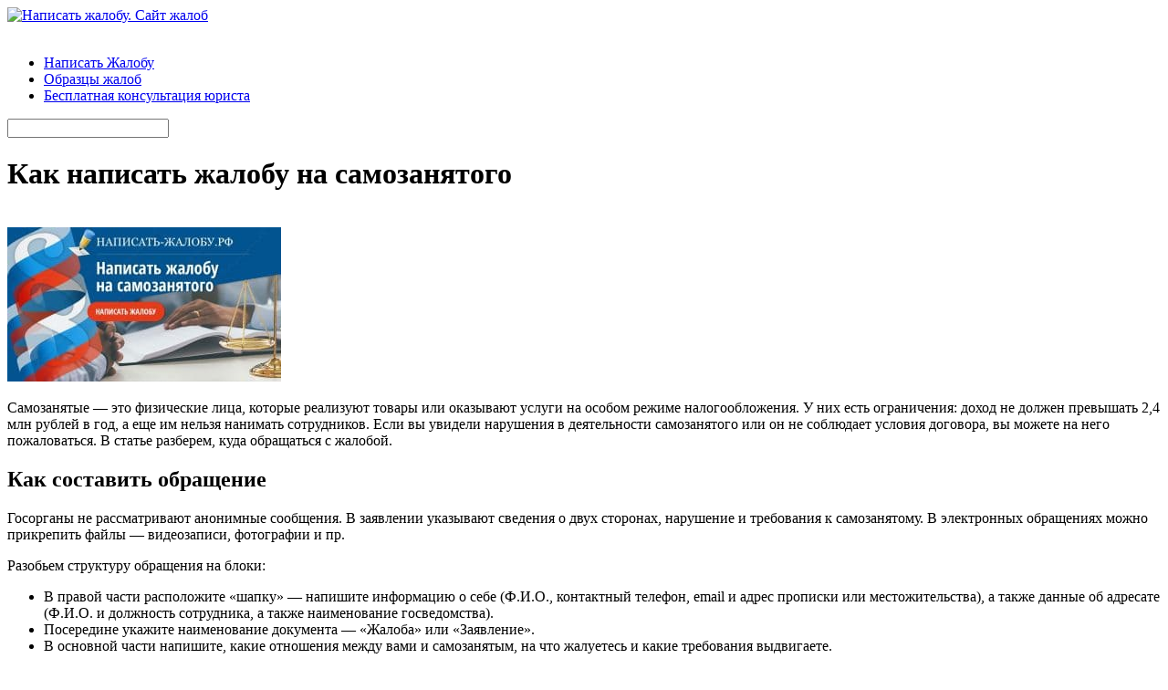

--- FILE ---
content_type: text/html; charset=UTF-8
request_url: https://xn----7sbabf2al2alrezou2k.xn--p1ai/%D0%B6%D0%B0%D0%BB%D0%BE%D0%B1%D0%B0-%D0%BD%D0%B0-%D1%81%D0%B0%D0%BC%D0%BE%D0%B7%D0%B0%D0%BD%D1%8F%D1%82%D0%BE%D0%B3%D0%BE/
body_size: 13172
content:
<!DOCTYPE html>
<html lang="ru">
<head>
	<meta charset="UTF-8">

	<link rel="stylesheet" type="text/css" href="https://xn----7sbabf2al2alrezou2k.xn--p1ai/wp-content/themes/zh/style.css">
	<!-- 	<link rel="stylesheet" type="text/css" href="https://xn----7sbabf2al2alrezou2k.xn--p1ai/wp-content/themes/zh/css/media.css"> -->
	 <!--[if lt IE 9]>
	 <script src="http://html5shiv.googlecode.com/svn/trunk/html5.js"></script>
	 <![endif]-->
	 <title>Написать жалобу на самозанятого</title>
	 <meta name='robots' content='index, follow, max-image-preview:large, max-snippet:-1, max-video-preview:-1' />
	<style>img:is([sizes="auto" i], [sizes^="auto," i]) { contain-intrinsic-size: 3000px 1500px }</style>
	
	<!-- This site is optimized with the Yoast SEO plugin v25.6 - https://yoast.com/wordpress/plugins/seo/ -->
	<meta name="description" content="Как правильно составить и куда отправить жалобу на самозанятого: основания и причины, образцы обращений и претензий, телефоны" />
	<link rel="canonical" href="https://xn----7sbabf2al2alrezou2k.xn--p1ai/жалоба-на-самозанятого/" />
	<meta property="og:locale" content="ru_RU" />
	<meta property="og:type" content="article" />
	<meta property="og:title" content="Написать жалобу на самозанятого" />
	<meta property="og:description" content="Как правильно составить и куда отправить жалобу на самозанятого: основания и причины, образцы обращений и претензий, телефоны" />
	<meta property="og:url" content="https://xn----7sbabf2al2alrezou2k.xn--p1ai/жалоба-на-самозанятого/" />
	<meta property="og:site_name" content="Написать жалобу" />
	<meta property="article:published_time" content="2023-08-15T15:47:01+00:00" />
	<meta property="og:image" content="https://xn----7sbabf2al2alrezou2k.xn--p1ai/wp-content/uploads/2023/08/kak-napisat-zhalobu-na-samozanyatogo.jpg" />
	<meta property="og:image:width" content="1280" />
	<meta property="og:image:height" content="720" />
	<meta property="og:image:type" content="image/jpeg" />
	<meta name="author" content="Анастасия" />
	<meta name="twitter:card" content="summary_large_image" />
	<meta name="twitter:label1" content="Написано автором" />
	<meta name="twitter:data1" content="Анастасия" />
	<meta name="twitter:label2" content="Примерное время для чтения" />
	<meta name="twitter:data2" content="5 минут" />
	<script type="application/ld+json" class="yoast-schema-graph">{"@context":"https://schema.org","@graph":[{"@type":"WebPage","@id":"https://xn----7sbabf2al2alrezou2k.xn--p1ai/%d0%b6%d0%b0%d0%bb%d0%be%d0%b1%d0%b0-%d0%bd%d0%b0-%d1%81%d0%b0%d0%bc%d0%be%d0%b7%d0%b0%d0%bd%d1%8f%d1%82%d0%be%d0%b3%d0%be/","url":"https://xn----7sbabf2al2alrezou2k.xn--p1ai/%d0%b6%d0%b0%d0%bb%d0%be%d0%b1%d0%b0-%d0%bd%d0%b0-%d1%81%d0%b0%d0%bc%d0%be%d0%b7%d0%b0%d0%bd%d1%8f%d1%82%d0%be%d0%b3%d0%be/","name":"Написать жалобу на самозанятого","isPartOf":{"@id":"https://xn----7sbabf2al2alrezou2k.xn--p1ai/#website"},"primaryImageOfPage":{"@id":"https://xn----7sbabf2al2alrezou2k.xn--p1ai/%d0%b6%d0%b0%d0%bb%d0%be%d0%b1%d0%b0-%d0%bd%d0%b0-%d1%81%d0%b0%d0%bc%d0%be%d0%b7%d0%b0%d0%bd%d1%8f%d1%82%d0%be%d0%b3%d0%be/#primaryimage"},"image":{"@id":"https://xn----7sbabf2al2alrezou2k.xn--p1ai/%d0%b6%d0%b0%d0%bb%d0%be%d0%b1%d0%b0-%d0%bd%d0%b0-%d1%81%d0%b0%d0%bc%d0%be%d0%b7%d0%b0%d0%bd%d1%8f%d1%82%d0%be%d0%b3%d0%be/#primaryimage"},"thumbnailUrl":"https://xn----7sbabf2al2alrezou2k.xn--p1ai/wp-content/uploads/2023/08/kak-napisat-zhalobu-na-samozanyatogo.jpg","datePublished":"2023-08-15T15:47:01+00:00","author":{"@id":"https://xn----7sbabf2al2alrezou2k.xn--p1ai/#/schema/person/2cf127972e2d92ec1afde9e4621e28d0"},"description":"Как правильно составить и куда отправить жалобу на самозанятого: основания и причины, образцы обращений и претензий, телефоны","breadcrumb":{"@id":"https://xn----7sbabf2al2alrezou2k.xn--p1ai/%d0%b6%d0%b0%d0%bb%d0%be%d0%b1%d0%b0-%d0%bd%d0%b0-%d1%81%d0%b0%d0%bc%d0%be%d0%b7%d0%b0%d0%bd%d1%8f%d1%82%d0%be%d0%b3%d0%be/#breadcrumb"},"inLanguage":"ru-RU","potentialAction":[{"@type":"ReadAction","target":["https://xn----7sbabf2al2alrezou2k.xn--p1ai/%d0%b6%d0%b0%d0%bb%d0%be%d0%b1%d0%b0-%d0%bd%d0%b0-%d1%81%d0%b0%d0%bc%d0%be%d0%b7%d0%b0%d0%bd%d1%8f%d1%82%d0%be%d0%b3%d0%be/"]}]},{"@type":"ImageObject","inLanguage":"ru-RU","@id":"https://xn----7sbabf2al2alrezou2k.xn--p1ai/%d0%b6%d0%b0%d0%bb%d0%be%d0%b1%d0%b0-%d0%bd%d0%b0-%d1%81%d0%b0%d0%bc%d0%be%d0%b7%d0%b0%d0%bd%d1%8f%d1%82%d0%be%d0%b3%d0%be/#primaryimage","url":"https://xn----7sbabf2al2alrezou2k.xn--p1ai/wp-content/uploads/2023/08/kak-napisat-zhalobu-na-samozanyatogo.jpg","contentUrl":"https://xn----7sbabf2al2alrezou2k.xn--p1ai/wp-content/uploads/2023/08/kak-napisat-zhalobu-na-samozanyatogo.jpg","width":1280,"height":720,"caption":"Как написать жалобу на самозанятого"},{"@type":"BreadcrumbList","@id":"https://xn----7sbabf2al2alrezou2k.xn--p1ai/%d0%b6%d0%b0%d0%bb%d0%be%d0%b1%d0%b0-%d0%bd%d0%b0-%d1%81%d0%b0%d0%bc%d0%be%d0%b7%d0%b0%d0%bd%d1%8f%d1%82%d0%be%d0%b3%d0%be/#breadcrumb","itemListElement":[{"@type":"ListItem","position":1,"name":"Главная страница","item":"https://xn----7sbabf2al2alrezou2k.xn--p1ai/"},{"@type":"ListItem","position":2,"name":"Как написать жалобу на самозанятого"}]},{"@type":"WebSite","@id":"https://xn----7sbabf2al2alrezou2k.xn--p1ai/#website","url":"https://xn----7sbabf2al2alrezou2k.xn--p1ai/","name":"Написать жалобу","description":"Как написать жалобу","potentialAction":[{"@type":"SearchAction","target":{"@type":"EntryPoint","urlTemplate":"https://xn----7sbabf2al2alrezou2k.xn--p1ai/?s={search_term_string}"},"query-input":{"@type":"PropertyValueSpecification","valueRequired":true,"valueName":"search_term_string"}}],"inLanguage":"ru-RU"},{"@type":"Person","@id":"https://xn----7sbabf2al2alrezou2k.xn--p1ai/#/schema/person/2cf127972e2d92ec1afde9e4621e28d0","name":"Анастасия","image":{"@type":"ImageObject","inLanguage":"ru-RU","@id":"https://xn----7sbabf2al2alrezou2k.xn--p1ai/#/schema/person/image/","url":"https://secure.gravatar.com/avatar/f796e91f5bf66e6c396009715aae9c4711c8e6ff008039fc0f6d2a32ff2214fe?s=96&d=mm&r=g","contentUrl":"https://secure.gravatar.com/avatar/f796e91f5bf66e6c396009715aae9c4711c8e6ff008039fc0f6d2a32ff2214fe?s=96&d=mm&r=g","caption":"Анастасия"},"url":"https://xn----7sbabf2al2alrezou2k.xn--p1ai/author/zanachca/"}]}</script>
	<!-- / Yoast SEO plugin. -->


<script type="text/javascript">
/* <![CDATA[ */
window._wpemojiSettings = {"baseUrl":"https:\/\/s.w.org\/images\/core\/emoji\/16.0.1\/72x72\/","ext":".png","svgUrl":"https:\/\/s.w.org\/images\/core\/emoji\/16.0.1\/svg\/","svgExt":".svg","source":{"concatemoji":"https:\/\/xn----7sbabf2al2alrezou2k.xn--p1ai\/wp-includes\/js\/wp-emoji-release.min.js?ver=6.8.3"}};
/*! This file is auto-generated */
!function(s,n){var o,i,e;function c(e){try{var t={supportTests:e,timestamp:(new Date).valueOf()};sessionStorage.setItem(o,JSON.stringify(t))}catch(e){}}function p(e,t,n){e.clearRect(0,0,e.canvas.width,e.canvas.height),e.fillText(t,0,0);var t=new Uint32Array(e.getImageData(0,0,e.canvas.width,e.canvas.height).data),a=(e.clearRect(0,0,e.canvas.width,e.canvas.height),e.fillText(n,0,0),new Uint32Array(e.getImageData(0,0,e.canvas.width,e.canvas.height).data));return t.every(function(e,t){return e===a[t]})}function u(e,t){e.clearRect(0,0,e.canvas.width,e.canvas.height),e.fillText(t,0,0);for(var n=e.getImageData(16,16,1,1),a=0;a<n.data.length;a++)if(0!==n.data[a])return!1;return!0}function f(e,t,n,a){switch(t){case"flag":return n(e,"\ud83c\udff3\ufe0f\u200d\u26a7\ufe0f","\ud83c\udff3\ufe0f\u200b\u26a7\ufe0f")?!1:!n(e,"\ud83c\udde8\ud83c\uddf6","\ud83c\udde8\u200b\ud83c\uddf6")&&!n(e,"\ud83c\udff4\udb40\udc67\udb40\udc62\udb40\udc65\udb40\udc6e\udb40\udc67\udb40\udc7f","\ud83c\udff4\u200b\udb40\udc67\u200b\udb40\udc62\u200b\udb40\udc65\u200b\udb40\udc6e\u200b\udb40\udc67\u200b\udb40\udc7f");case"emoji":return!a(e,"\ud83e\udedf")}return!1}function g(e,t,n,a){var r="undefined"!=typeof WorkerGlobalScope&&self instanceof WorkerGlobalScope?new OffscreenCanvas(300,150):s.createElement("canvas"),o=r.getContext("2d",{willReadFrequently:!0}),i=(o.textBaseline="top",o.font="600 32px Arial",{});return e.forEach(function(e){i[e]=t(o,e,n,a)}),i}function t(e){var t=s.createElement("script");t.src=e,t.defer=!0,s.head.appendChild(t)}"undefined"!=typeof Promise&&(o="wpEmojiSettingsSupports",i=["flag","emoji"],n.supports={everything:!0,everythingExceptFlag:!0},e=new Promise(function(e){s.addEventListener("DOMContentLoaded",e,{once:!0})}),new Promise(function(t){var n=function(){try{var e=JSON.parse(sessionStorage.getItem(o));if("object"==typeof e&&"number"==typeof e.timestamp&&(new Date).valueOf()<e.timestamp+604800&&"object"==typeof e.supportTests)return e.supportTests}catch(e){}return null}();if(!n){if("undefined"!=typeof Worker&&"undefined"!=typeof OffscreenCanvas&&"undefined"!=typeof URL&&URL.createObjectURL&&"undefined"!=typeof Blob)try{var e="postMessage("+g.toString()+"("+[JSON.stringify(i),f.toString(),p.toString(),u.toString()].join(",")+"));",a=new Blob([e],{type:"text/javascript"}),r=new Worker(URL.createObjectURL(a),{name:"wpTestEmojiSupports"});return void(r.onmessage=function(e){c(n=e.data),r.terminate(),t(n)})}catch(e){}c(n=g(i,f,p,u))}t(n)}).then(function(e){for(var t in e)n.supports[t]=e[t],n.supports.everything=n.supports.everything&&n.supports[t],"flag"!==t&&(n.supports.everythingExceptFlag=n.supports.everythingExceptFlag&&n.supports[t]);n.supports.everythingExceptFlag=n.supports.everythingExceptFlag&&!n.supports.flag,n.DOMReady=!1,n.readyCallback=function(){n.DOMReady=!0}}).then(function(){return e}).then(function(){var e;n.supports.everything||(n.readyCallback(),(e=n.source||{}).concatemoji?t(e.concatemoji):e.wpemoji&&e.twemoji&&(t(e.twemoji),t(e.wpemoji)))}))}((window,document),window._wpemojiSettings);
/* ]]> */
</script>
<style id='wp-emoji-styles-inline-css' type='text/css'>

	img.wp-smiley, img.emoji {
		display: inline !important;
		border: none !important;
		box-shadow: none !important;
		height: 1em !important;
		width: 1em !important;
		margin: 0 0.07em !important;
		vertical-align: -0.1em !important;
		background: none !important;
		padding: 0 !important;
	}
</style>
<link rel='stylesheet' id='wp-block-library-css' href='https://xn----7sbabf2al2alrezou2k.xn--p1ai/wp-includes/css/dist/block-library/style.min.css?ver=6.8.3' type='text/css' media='all' />
<style id='classic-theme-styles-inline-css' type='text/css'>
/*! This file is auto-generated */
.wp-block-button__link{color:#fff;background-color:#32373c;border-radius:9999px;box-shadow:none;text-decoration:none;padding:calc(.667em + 2px) calc(1.333em + 2px);font-size:1.125em}.wp-block-file__button{background:#32373c;color:#fff;text-decoration:none}
</style>
<style id='global-styles-inline-css' type='text/css'>
:root{--wp--preset--aspect-ratio--square: 1;--wp--preset--aspect-ratio--4-3: 4/3;--wp--preset--aspect-ratio--3-4: 3/4;--wp--preset--aspect-ratio--3-2: 3/2;--wp--preset--aspect-ratio--2-3: 2/3;--wp--preset--aspect-ratio--16-9: 16/9;--wp--preset--aspect-ratio--9-16: 9/16;--wp--preset--color--black: #000000;--wp--preset--color--cyan-bluish-gray: #abb8c3;--wp--preset--color--white: #ffffff;--wp--preset--color--pale-pink: #f78da7;--wp--preset--color--vivid-red: #cf2e2e;--wp--preset--color--luminous-vivid-orange: #ff6900;--wp--preset--color--luminous-vivid-amber: #fcb900;--wp--preset--color--light-green-cyan: #7bdcb5;--wp--preset--color--vivid-green-cyan: #00d084;--wp--preset--color--pale-cyan-blue: #8ed1fc;--wp--preset--color--vivid-cyan-blue: #0693e3;--wp--preset--color--vivid-purple: #9b51e0;--wp--preset--gradient--vivid-cyan-blue-to-vivid-purple: linear-gradient(135deg,rgba(6,147,227,1) 0%,rgb(155,81,224) 100%);--wp--preset--gradient--light-green-cyan-to-vivid-green-cyan: linear-gradient(135deg,rgb(122,220,180) 0%,rgb(0,208,130) 100%);--wp--preset--gradient--luminous-vivid-amber-to-luminous-vivid-orange: linear-gradient(135deg,rgba(252,185,0,1) 0%,rgba(255,105,0,1) 100%);--wp--preset--gradient--luminous-vivid-orange-to-vivid-red: linear-gradient(135deg,rgba(255,105,0,1) 0%,rgb(207,46,46) 100%);--wp--preset--gradient--very-light-gray-to-cyan-bluish-gray: linear-gradient(135deg,rgb(238,238,238) 0%,rgb(169,184,195) 100%);--wp--preset--gradient--cool-to-warm-spectrum: linear-gradient(135deg,rgb(74,234,220) 0%,rgb(151,120,209) 20%,rgb(207,42,186) 40%,rgb(238,44,130) 60%,rgb(251,105,98) 80%,rgb(254,248,76) 100%);--wp--preset--gradient--blush-light-purple: linear-gradient(135deg,rgb(255,206,236) 0%,rgb(152,150,240) 100%);--wp--preset--gradient--blush-bordeaux: linear-gradient(135deg,rgb(254,205,165) 0%,rgb(254,45,45) 50%,rgb(107,0,62) 100%);--wp--preset--gradient--luminous-dusk: linear-gradient(135deg,rgb(255,203,112) 0%,rgb(199,81,192) 50%,rgb(65,88,208) 100%);--wp--preset--gradient--pale-ocean: linear-gradient(135deg,rgb(255,245,203) 0%,rgb(182,227,212) 50%,rgb(51,167,181) 100%);--wp--preset--gradient--electric-grass: linear-gradient(135deg,rgb(202,248,128) 0%,rgb(113,206,126) 100%);--wp--preset--gradient--midnight: linear-gradient(135deg,rgb(2,3,129) 0%,rgb(40,116,252) 100%);--wp--preset--font-size--small: 13px;--wp--preset--font-size--medium: 20px;--wp--preset--font-size--large: 36px;--wp--preset--font-size--x-large: 42px;--wp--preset--spacing--20: 0.44rem;--wp--preset--spacing--30: 0.67rem;--wp--preset--spacing--40: 1rem;--wp--preset--spacing--50: 1.5rem;--wp--preset--spacing--60: 2.25rem;--wp--preset--spacing--70: 3.38rem;--wp--preset--spacing--80: 5.06rem;--wp--preset--shadow--natural: 6px 6px 9px rgba(0, 0, 0, 0.2);--wp--preset--shadow--deep: 12px 12px 50px rgba(0, 0, 0, 0.4);--wp--preset--shadow--sharp: 6px 6px 0px rgba(0, 0, 0, 0.2);--wp--preset--shadow--outlined: 6px 6px 0px -3px rgba(255, 255, 255, 1), 6px 6px rgba(0, 0, 0, 1);--wp--preset--shadow--crisp: 6px 6px 0px rgba(0, 0, 0, 1);}:where(.is-layout-flex){gap: 0.5em;}:where(.is-layout-grid){gap: 0.5em;}body .is-layout-flex{display: flex;}.is-layout-flex{flex-wrap: wrap;align-items: center;}.is-layout-flex > :is(*, div){margin: 0;}body .is-layout-grid{display: grid;}.is-layout-grid > :is(*, div){margin: 0;}:where(.wp-block-columns.is-layout-flex){gap: 2em;}:where(.wp-block-columns.is-layout-grid){gap: 2em;}:where(.wp-block-post-template.is-layout-flex){gap: 1.25em;}:where(.wp-block-post-template.is-layout-grid){gap: 1.25em;}.has-black-color{color: var(--wp--preset--color--black) !important;}.has-cyan-bluish-gray-color{color: var(--wp--preset--color--cyan-bluish-gray) !important;}.has-white-color{color: var(--wp--preset--color--white) !important;}.has-pale-pink-color{color: var(--wp--preset--color--pale-pink) !important;}.has-vivid-red-color{color: var(--wp--preset--color--vivid-red) !important;}.has-luminous-vivid-orange-color{color: var(--wp--preset--color--luminous-vivid-orange) !important;}.has-luminous-vivid-amber-color{color: var(--wp--preset--color--luminous-vivid-amber) !important;}.has-light-green-cyan-color{color: var(--wp--preset--color--light-green-cyan) !important;}.has-vivid-green-cyan-color{color: var(--wp--preset--color--vivid-green-cyan) !important;}.has-pale-cyan-blue-color{color: var(--wp--preset--color--pale-cyan-blue) !important;}.has-vivid-cyan-blue-color{color: var(--wp--preset--color--vivid-cyan-blue) !important;}.has-vivid-purple-color{color: var(--wp--preset--color--vivid-purple) !important;}.has-black-background-color{background-color: var(--wp--preset--color--black) !important;}.has-cyan-bluish-gray-background-color{background-color: var(--wp--preset--color--cyan-bluish-gray) !important;}.has-white-background-color{background-color: var(--wp--preset--color--white) !important;}.has-pale-pink-background-color{background-color: var(--wp--preset--color--pale-pink) !important;}.has-vivid-red-background-color{background-color: var(--wp--preset--color--vivid-red) !important;}.has-luminous-vivid-orange-background-color{background-color: var(--wp--preset--color--luminous-vivid-orange) !important;}.has-luminous-vivid-amber-background-color{background-color: var(--wp--preset--color--luminous-vivid-amber) !important;}.has-light-green-cyan-background-color{background-color: var(--wp--preset--color--light-green-cyan) !important;}.has-vivid-green-cyan-background-color{background-color: var(--wp--preset--color--vivid-green-cyan) !important;}.has-pale-cyan-blue-background-color{background-color: var(--wp--preset--color--pale-cyan-blue) !important;}.has-vivid-cyan-blue-background-color{background-color: var(--wp--preset--color--vivid-cyan-blue) !important;}.has-vivid-purple-background-color{background-color: var(--wp--preset--color--vivid-purple) !important;}.has-black-border-color{border-color: var(--wp--preset--color--black) !important;}.has-cyan-bluish-gray-border-color{border-color: var(--wp--preset--color--cyan-bluish-gray) !important;}.has-white-border-color{border-color: var(--wp--preset--color--white) !important;}.has-pale-pink-border-color{border-color: var(--wp--preset--color--pale-pink) !important;}.has-vivid-red-border-color{border-color: var(--wp--preset--color--vivid-red) !important;}.has-luminous-vivid-orange-border-color{border-color: var(--wp--preset--color--luminous-vivid-orange) !important;}.has-luminous-vivid-amber-border-color{border-color: var(--wp--preset--color--luminous-vivid-amber) !important;}.has-light-green-cyan-border-color{border-color: var(--wp--preset--color--light-green-cyan) !important;}.has-vivid-green-cyan-border-color{border-color: var(--wp--preset--color--vivid-green-cyan) !important;}.has-pale-cyan-blue-border-color{border-color: var(--wp--preset--color--pale-cyan-blue) !important;}.has-vivid-cyan-blue-border-color{border-color: var(--wp--preset--color--vivid-cyan-blue) !important;}.has-vivid-purple-border-color{border-color: var(--wp--preset--color--vivid-purple) !important;}.has-vivid-cyan-blue-to-vivid-purple-gradient-background{background: var(--wp--preset--gradient--vivid-cyan-blue-to-vivid-purple) !important;}.has-light-green-cyan-to-vivid-green-cyan-gradient-background{background: var(--wp--preset--gradient--light-green-cyan-to-vivid-green-cyan) !important;}.has-luminous-vivid-amber-to-luminous-vivid-orange-gradient-background{background: var(--wp--preset--gradient--luminous-vivid-amber-to-luminous-vivid-orange) !important;}.has-luminous-vivid-orange-to-vivid-red-gradient-background{background: var(--wp--preset--gradient--luminous-vivid-orange-to-vivid-red) !important;}.has-very-light-gray-to-cyan-bluish-gray-gradient-background{background: var(--wp--preset--gradient--very-light-gray-to-cyan-bluish-gray) !important;}.has-cool-to-warm-spectrum-gradient-background{background: var(--wp--preset--gradient--cool-to-warm-spectrum) !important;}.has-blush-light-purple-gradient-background{background: var(--wp--preset--gradient--blush-light-purple) !important;}.has-blush-bordeaux-gradient-background{background: var(--wp--preset--gradient--blush-bordeaux) !important;}.has-luminous-dusk-gradient-background{background: var(--wp--preset--gradient--luminous-dusk) !important;}.has-pale-ocean-gradient-background{background: var(--wp--preset--gradient--pale-ocean) !important;}.has-electric-grass-gradient-background{background: var(--wp--preset--gradient--electric-grass) !important;}.has-midnight-gradient-background{background: var(--wp--preset--gradient--midnight) !important;}.has-small-font-size{font-size: var(--wp--preset--font-size--small) !important;}.has-medium-font-size{font-size: var(--wp--preset--font-size--medium) !important;}.has-large-font-size{font-size: var(--wp--preset--font-size--large) !important;}.has-x-large-font-size{font-size: var(--wp--preset--font-size--x-large) !important;}
:where(.wp-block-post-template.is-layout-flex){gap: 1.25em;}:where(.wp-block-post-template.is-layout-grid){gap: 1.25em;}
:where(.wp-block-columns.is-layout-flex){gap: 2em;}:where(.wp-block-columns.is-layout-grid){gap: 2em;}
:root :where(.wp-block-pullquote){font-size: 1.5em;line-height: 1.6;}
</style>
<link rel='stylesheet' id='wp-pagenavi-css' href='https://xn----7sbabf2al2alrezou2k.xn--p1ai/wp-content/plugins/wp-pagenavi/pagenavi-css.css?ver=2.70' type='text/css' media='all' />
<link rel='stylesheet' id='tablepress-default-css' href='https://xn----7sbabf2al2alrezou2k.xn--p1ai/wp-content/plugins/tablepress/css/build/default.css?ver=3.1.3' type='text/css' media='all' />
<link rel="https://api.w.org/" href="https://xn----7sbabf2al2alrezou2k.xn--p1ai/wp-json/" /><link rel="alternate" title="JSON" type="application/json" href="https://xn----7sbabf2al2alrezou2k.xn--p1ai/wp-json/wp/v2/posts/6028" /><link rel="EditURI" type="application/rsd+xml" title="RSD" href="https://xn----7sbabf2al2alrezou2k.xn--p1ai/xmlrpc.php?rsd" />
<meta name="generator" content="WordPress 6.8.3" />
<link rel='shortlink' href='https://xn----7sbabf2al2alrezou2k.xn--p1ai/?p=6028' />
<link rel="alternate" title="oEmbed (JSON)" type="application/json+oembed" href="https://xn----7sbabf2al2alrezou2k.xn--p1ai/wp-json/oembed/1.0/embed?url=https%3A%2F%2Fxn----7sbabf2al2alrezou2k.xn--p1ai%2F%25d0%25b6%25d0%25b0%25d0%25bb%25d0%25be%25d0%25b1%25d0%25b0-%25d0%25bd%25d0%25b0-%25d1%2581%25d0%25b0%25d0%25bc%25d0%25be%25d0%25b7%25d0%25b0%25d0%25bd%25d1%258f%25d1%2582%25d0%25be%25d0%25b3%25d0%25be%2F" />
<link rel="alternate" title="oEmbed (XML)" type="text/xml+oembed" href="https://xn----7sbabf2al2alrezou2k.xn--p1ai/wp-json/oembed/1.0/embed?url=https%3A%2F%2Fxn----7sbabf2al2alrezou2k.xn--p1ai%2F%25d0%25b6%25d0%25b0%25d0%25bb%25d0%25be%25d0%25b1%25d0%25b0-%25d0%25bd%25d0%25b0-%25d1%2581%25d0%25b0%25d0%25bc%25d0%25be%25d0%25b7%25d0%25b0%25d0%25bd%25d1%258f%25d1%2582%25d0%25be%25d0%25b3%25d0%25be%2F&#038;format=xml" />
	 <meta name="viewport" content="width=device-width, initial-scale=1">
	 <base target="_blank">
	
	</head>

	<body>

		<!--LiveInternet counter-->
		<script type="text/javascript">
			new Image().src = "//counter.yadro.ru/hit?r"+
			escape(document.referrer)+((typeof(screen)=="undefined")?"":
				";s"+screen.width+"*"+screen.height+"*"+(screen.colorDepth?
					screen.colorDepth:screen.pixelDepth))+";u"+escape(document.URL)+
					";"+Math.random();</script>
					<!--/LiveInternet-->

					<div class="wrapper cf">


						<header class="main-header">

							<div class="top-head cf">
								<div class="logo"><a href="/"><img src="https://xn----7sbabf2al2alrezou2k.xn--p1ai/wp-content/themes/zh/img/logo.png" alt="Написать жалобу. Сайт жалоб"></a></div>
								<div class="head-law">
									
                                    
									<div class="side-tel">
                                        <!--
										<span class="title">Дежурный юрист (Бесплатно):</span>
										<span class="tel"></span>
										Помощь 
										<span class="tel"></span>
										Консультация										
                                        -->
									</div>
                                    
								</div>
							</div>

							<div class="main-menu">

								<div class="sandwich"><svg version="1.1" id="Untitled-2" xmlns="http://www.w3.org/2000/svg" xmlns:xlink="http://www.w3.org/1999/xlink" x="0px" y="0px"
									width="18px" height="12px" viewBox="0 0 18 12" style="fill:#fff;"enable-background="new 0 0 18 12" xml:space="preserve">

									<g id="Layer_x25_201">
										<rect width="18" height="2"/>
										<rect y="5" width="18" height="2"/>
										<rect y="10" width="18" height="2"/>
									</g>

								</svg>
							</div>
							<nav class="menu-%d1%82%d0%be%d0%bf-%d0%bc%d0%b5%d0%bd%d1%8e-container"><ul id="top-nav" class="bottom-menu"><li id="menu-item-5" class="menu-item menu-item-type-custom menu-item-object-custom menu-item-5"><a href="/" title="Сайт жалоб. Написать Жалобу">Написать Жалобу</a></li>
<li id="menu-item-35" class="menu-item menu-item-type-post_type menu-item-object-page menu-item-35"><a href="https://xn----7sbabf2al2alrezou2k.xn--p1ai/%d0%be%d0%b1%d1%80%d0%b0%d0%b7%d1%86%d1%8b-%d0%b6%d0%b0%d0%bb%d0%be%d0%b1/" title="Образцы жалоб. Все виды жалоб">Образцы жалоб</a></li>
<li id="menu-item-6140" class="menu-item menu-item-type-post_type menu-item-object-page menu-item-6140"><a href="https://xn----7sbabf2al2alrezou2k.xn--p1ai/%d0%b1%d0%b5%d1%81%d0%bf%d0%bb%d0%b0%d1%82%d0%bd%d0%b0%d1%8f-%d0%ba%d0%be%d0%bd%d1%81%d1%83%d0%bb%d1%8c%d1%82%d0%b0%d1%86%d0%b8%d1%8f-%d1%8e%d1%80%d0%b8%d1%81%d1%82%d0%b0/">Бесплатная консультация юриста</a></li>
</ul></nav>
				<div class="search-form">
		<form method="get" action="https://xn----7sbabf2al2alrezou2k.xn--p1ai" name="searchform" >
				<input type="text" class="search" name="s" id="s" />
		<!-- END .searchform -->
		</form>
	</div>		</div>

	</header>					

	<div class="main cf"><div class="content cf">

<h1>Как написать жалобу на самозанятого</h1>
	
<!-- Форма Статья Верх -->

<!-- Форма Статья Верх -->
	
<br>
<div class="petition-thumb">
<img width="300" height="169" src="https://xn----7sbabf2al2alrezou2k.xn--p1ai/wp-content/uploads/2023/08/kak-napisat-zhalobu-na-samozanyatogo-300x169.jpg" class="attachment-medium size-medium wp-post-image" alt="Как написать жалобу на самозанятого" title="kak-napisat-zhalobu-na-samozanyatogo" decoding="async" fetchpriority="high" srcset="https://xn----7sbabf2al2alrezou2k.xn--p1ai/wp-content/uploads/2023/08/kak-napisat-zhalobu-na-samozanyatogo-300x169.jpg 300w, https://xn----7sbabf2al2alrezou2k.xn--p1ai/wp-content/uploads/2023/08/kak-napisat-zhalobu-na-samozanyatogo-768x432.jpg 768w, https://xn----7sbabf2al2alrezou2k.xn--p1ai/wp-content/uploads/2023/08/kak-napisat-zhalobu-na-samozanyatogo.jpg 1280w" sizes="(max-width: 300px) 100vw, 300px" /></div>

<div class="post-content">
<p>Самозанятые — это физические лица, которые реализуют товары или оказывают услуги на особом режиме налогообложения. У них есть ограничения: доход не должен превышать 2,4 млн рублей в год, а еще им нельзя нанимать сотрудников. Если вы увидели нарушения в деятельности самозанятого или он не соблюдает условия договора, вы можете на него пожаловаться. В статье разберем, куда обращаться с жалобой.</p>
<h2>Как составить обращение</h2>
<p>Госорганы не рассматривают анонимные сообщения. В заявлении указывают сведения о двух сторонах, нарушение и требования к самозанятому. В электронных обращениях можно прикрепить файлы — видеозаписи, фотографии и пр.</p>
<p>Разобьем структуру обращения на блоки:</p>
<ul>
<li>В правой части расположите «шапку» — напишите информацию о себе (Ф.И.О., контактный телефон, email и адрес прописки или местожительства), а также данные об адресате (Ф.И.О. и должность сотрудника, а также наименование госведомства).</li>
<li>Посередине укажите наименование документа — «Жалоба» или «Заявление».</li>
<li>В основной части напишите, какие отношения между вами и самозанятым, на что жалуетесь и какие требования выдвигаете.</li>
<li>Списком укажите прилагаемые документы — договор, чеки, акты, счета.</li>
<li>В конце с левой стороны поставьте дату и личную подпись.</li>
</ul>
<p><a href="https://xn----7sbabf2al2alrezou2k.xn--p1ai/wp-content/uploads/2023/08/Скачать-образец-жалобы-4.docx">Скачать образец жалобы</a></p>
<div class="advice-block">Что чаще всего требуют от самозанятых: вернуть аванс (задаток) за работу, устранить недостатки, уменьшить стоимость работы. При взаимодействии с самозанятым и заключении договора необходимо руководствоваться Гражданским кодексом РФ.</div>
<p><strong><em>Пример ситуации</em></strong><em>. Заказчик обратился к самозанятому за услугой — оформить сообщество в социальной сети. Перечислил деньги. Однако исполнитель услугу не оказал, и деньги не возвращает. Договор не был заключен.</em></p>
<p><em>В этом случае всё равно необходимо направить официальную письменную претензию и потребовать вернуть излишне уплаченные средства. Если самозанятый не реагирует, то написать заявление в суд. Можно сначала обратиться в контролирующие органы. Предоставьте чеки, скриншоты переписок — из чего станет понятно, что как только исполнитель согласился на оказание услуги и получил деньги, между сторонами возникло соглашение (акцепт-оферта). Однако официальный письменный договор всегда упрощает возврат денег.</em></p>
<div class="info-block">Есть нюанс: если самозанятый вернул деньги и аннулировал чек, то заказчик не должен регистрировать сумму как затраты предприятия. В противном случае, это станет поводом для налогового разбирательства.</div>
<p><em>Пример досудебной претензии:</em></p>
<p><img decoding="async" class="aligncenter size-full wp-image-6031" src="https://xn----7sbabf2al2alrezou2k.xn--p1ai/wp-content/uploads/2023/08/kak-napisat-zhalobu-na-samozanyatogo-1.jpg" alt="Пример претензии" width="805" height="727" srcset="https://xn----7sbabf2al2alrezou2k.xn--p1ai/wp-content/uploads/2023/08/kak-napisat-zhalobu-na-samozanyatogo-1.jpg 805w, https://xn----7sbabf2al2alrezou2k.xn--p1ai/wp-content/uploads/2023/08/kak-napisat-zhalobu-na-samozanyatogo-1-300x271.jpg 300w, https://xn----7sbabf2al2alrezou2k.xn--p1ai/wp-content/uploads/2023/08/kak-napisat-zhalobu-na-samozanyatogo-1-768x694.jpg 768w" sizes="(max-width: 805px) 100vw, 805px" /></p>
<h2>Куда жаловаться</h2>
<p>Государственные инстанции рассматривают обращения в течение 30 дней. После чего они должны направить ответ тем же способом, каким вы отправляли обращение. Если иное вы не указали в заявлении.</p>
<div class="advice-block">Самозанятым стоит знать, что сокрытие доходов, когда намеренно не указывают перечисленные средства и не выдают чеки, — это административное нарушение. А вот незаконная предпринимательская деятельность влечет уголовную ответственность.</div>
<h3>Налоговая</h3>
<p>В ведомство обращаются, если самозанятый уклоняется от уплаты налогов или не высылает заказчику чеки. Претензии могут быть связаны с нарушениями договорных условий — например, исполнитель просит сумму, которая не соответствует указанной в договоре, и поэтому отказывается от оказания услуги.</p>
<p>Вы можете посетить налоговую лично, найдя контакты регионального подразделения в интернете. Можно воспользоваться услугами почты и написать на официальный адрес ведомства. Но быстрее направить электронное обращение <a href="https://www.nalog.gov.ru/rn77/service/obr_fts/">через сайт</a>.</p>
<p>Контактный центр Федеральной налоговой службы — 8 800 222-22-22.</p>
<hr />
<p><em><strong>Пример ситуации.</strong> Компания ООО оплатила услуги исполнителю со своего расчетного счета. Она хочет пожаловаться в налоговую, но боится сама пострадать: налоговики могут обязать заплатить налоги как при выдаче заработной платы. </em></p>
<p><em>Сначала нужно проверить статус исполнителя, возможно, он уже не самозанятый. Далее свяжитесь с исполнителем и сообщите, что при отсутствии чека его могут оштрафовать. Ели не помогло, отправьте обращение в налоговую и приложите документы, которые доказывают сотрудничество с исполнителем — договоры, чеки, акты. После проверки налоговая служба должна оштрафовать самозанятого за занижение налоговой базы и не выдачу чека. </em></p>
<div class="advice-block">Если ни налоговая, ни самозанятый не отреагируют, лучше заплатить налог и пени с уплаченной суммы, как того требует закон. Без подтверждения (чека) сумму на расходы не провести, а это чревато штрафом.</div>
<h3>Роспотребнадзор</h3>
<p>Если самозанятый продал некачественный/бракованный товар или оказал услугу с нарушениями, то можно <a href="https://xn----7sbabf2al2alrezou2k.xn--p1ai/%d0%b6%d0%b0%d0%bb%d0%be%d0%b1%d0%b0-%d0%b2-%d1%80%d0%be%d1%81%d0%bf%d0%be%d1%82%d1%80%d0%b5%d0%b1%d0%bd%d0%b0%d0%b4%d0%b7%d0%be%d1%80/">обратиться в Роспотребнадзор</a>.</p>
<p>Для начала со специалистами можно связаться по телефону 8-800-100-00-04 и задать интересующие вопросы. На <a href="https://www.rospotrebnadzor.ru/">официальном сайте</a> вы найдете адреса и телефоны региональных отделений. Также можно написать электронное <a href="https://www.rospotrebnadzor.ru/region/structure/str_uprav.php">обращение.</a></p>
<h3>Прокуратура</h3>
<p>В прокуратуру можно принести обращение лично — записаться на встречу с прокурором или опустить его в ящик «Для обращений и заявлений» у здания. <a href="https://epp.genproc.gov.ru/web/gprf">На сайте прокуратуры </a>можно составить заявление в электронной форме. Но тоже отправляйте сначала в местное отделение, а к Генеральному прокурору стоит обращаться в крайнем случае.</p>
<h3>Суд</h3>
<p>До обращения в суд одна из сторон должна направить досудебную претензию. Иногда это заставляет нарушителя действовать добровольно: возвращать деньги или устранять недостатки. Исковое заявление обычно подают по месту нахождения ответчика. Но если, например, между компанией и самозанятым заключен договор аренды жилого помещения, то иск отправляют по адресу регистрации объекта.</p>
<p>Еще необходимо оплатить госпошлину. Чтобы не забыть все нюансы, связанные с судебным разбирательством, стоит найти профессионального юриста. Он поможет правильно составить иск, подготовить доказательства и направить экземпляры заявления в суд и ответчику.</p>
<p><strong><em>Юристы портала помогают пользователям составлять обращения и привлекать самозанятых к ответственности. Консультации проводим в чате на сайте или по телефону.</em></strong></p>
	
</div>


<div id="related_posts">
	
<!-- Форма партнерки низ -->
	
<h2>Дежурные юристы</h2>
	
<!-- Форма партнерки низ -->
	
<span class="rel-title">Возможно, вам будет интересно:</span>

<div class="loop">
	<article id="post-5734" class="post-5734 post type-post status-publish format-standard has-post-thumbnail hentry category-bez-rubriki"> 		<div class="post-item">
<img width="200" height="132" src="https://xn----7sbabf2al2alrezou2k.xn--p1ai/wp-content/uploads/2023/04/zhaloba-na-otkaz-v-naznachenii-pensii-po-starosti-200x132.jpg" class="attachment-thumbnail size-thumbnail wp-post-image" alt="Как написать жалобу на отказ в назначении пенсии по старости" title="zhaloba-na-otkaz-v-naznachenii-pensii-po-starosti" decoding="async" />			<a  href="https://xn----7sbabf2al2alrezou2k.xn--p1ai/%d0%b6%d0%b0%d0%bb%d0%be%d0%b1%d0%b0-%d0%be%d1%82%d0%ba%d0%b0%d0%b7-%d0%bf%d0%b5%d0%bd%d1%81%d0%b8%d0%b8-%d0%bf%d0%be-%d1%81%d1%82%d0%b0%d1%80%d0%be%d1%81%d1%82%d0%b8/"><span class="post-title">Как написать жалобу на отказ в назначени...</span></a>
			<div class="post-exc"><p>Пенсионный фонд неожиданно для гражданина может вынести отрицательное решение по назначению пенсии. А&#8230;</p>
</div>
			<a class="morelink" href="https://xn----7sbabf2al2alrezou2k.xn--p1ai/%d0%b6%d0%b0%d0%bb%d0%be%d0%b1%d0%b0-%d0%be%d1%82%d0%ba%d0%b0%d0%b7-%d0%bf%d0%b5%d0%bd%d1%81%d0%b8%d0%b8-%d0%bf%d0%be-%d1%81%d1%82%d0%b0%d1%80%d0%be%d1%81%d1%82%d0%b8/">ЧИТАТЬ ПОЛНОСТЬЮ</a>
		</div>
	</article>	<article id="post-1208" class="post-1208 post type-post status-publish format-standard has-post-thumbnail hentry category-bez-rubriki"> 		<div class="post-item">
<img width="200" height="132" src="https://xn----7sbabf2al2alrezou2k.xn--p1ai/wp-content/uploads/2017/08/zhaloba-na-pozharnuju-200x132.jpg" class="attachment-thumbnail size-thumbnail wp-post-image" alt="Как написать жалобу в пожарную инспекцию" title="zhaloba na pozharnuju" decoding="async" srcset="https://xn----7sbabf2al2alrezou2k.xn--p1ai/wp-content/uploads/2017/08/zhaloba-na-pozharnuju-200x132.jpg 200w, https://xn----7sbabf2al2alrezou2k.xn--p1ai/wp-content/uploads/2017/08/zhaloba-na-pozharnuju.jpg 300w, https://xn----7sbabf2al2alrezou2k.xn--p1ai/wp-content/uploads/2017/08/zhaloba-na-pozharnuju-225x150.jpg 225w" sizes="(max-width: 200px) 100vw, 200px" />			<a  href="https://xn----7sbabf2al2alrezou2k.xn--p1ai/%d0%b6%d0%b0%d0%bb%d0%be%d0%b1%d0%b0-%d0%bf%d0%be%d0%b6%d0%b0%d1%80%d0%bd%d1%83%d1%8e-%d0%b8%d0%bd%d1%81%d0%bf%d0%b5%d0%ba%d1%86%d0%b8%d1%8e/"><span class="post-title">Жалоба в пожарную инспекцию</span></a>
			<div class="post-exc"><p>При появлении возгорания граждане обращаются в пожарную охрану. Но что делать в ситуациях,&#8230;</p>
</div>
			<a class="morelink" href="https://xn----7sbabf2al2alrezou2k.xn--p1ai/%d0%b6%d0%b0%d0%bb%d0%be%d0%b1%d0%b0-%d0%bf%d0%be%d0%b6%d0%b0%d1%80%d0%bd%d1%83%d1%8e-%d0%b8%d0%bd%d1%81%d0%bf%d0%b5%d0%ba%d1%86%d0%b8%d1%8e/">ЧИТАТЬ ПОЛНОСТЬЮ</a>
		</div>
	</article>	<article id="post-2452" class="post-2452 post type-post status-publish format-standard has-post-thumbnail hentry category-bez-rubriki"> 		<div class="post-item">
<img width="200" height="132" src="https://xn----7sbabf2al2alrezou2k.xn--p1ai/wp-content/uploads/2018/06/Написать-жалобу-на-арест-банковского-счета-200x132.jpg" class="attachment-thumbnail size-thumbnail wp-post-image" alt="Образец жалобы на арест банковского счета" title="Написать жалобу на арест банковского счета" decoding="async" />			<a  href="https://xn----7sbabf2al2alrezou2k.xn--p1ai/%d0%b6%d0%b0%d0%bb%d0%be%d0%b1%d0%b0-%d0%bd%d0%b0-%d0%b0%d1%80%d0%b5%d1%81%d1%82-%d1%81%d1%87%d0%b5%d1%82%d0%b0/"><span class="post-title">Как написать жалобу на арест банковского...</span></a>
			<div class="post-exc"><p>Арест банковского счета часто становится неожиданностью для физических  лиц и владельцев компаний. По&#8230;</p>
</div>
			<a class="morelink" href="https://xn----7sbabf2al2alrezou2k.xn--p1ai/%d0%b6%d0%b0%d0%bb%d0%be%d0%b1%d0%b0-%d0%bd%d0%b0-%d0%b0%d1%80%d0%b5%d1%81%d1%82-%d1%81%d1%87%d0%b5%d1%82%d0%b0/">ЧИТАТЬ ПОЛНОСТЬЮ</a>
		</div>
	</article>
</div>

</div>

	</div><!-- END CONTENT -->

		<aside>
	<div class="sidebar">

<div class="widget side-menu">
	<div class="widget-title">Сайт жалоб</div>

	<ul>
		<nav class="menu-%d1%82%d0%be%d0%bf-%d0%bc%d0%b5%d0%bd%d1%8e-container"><ul id="top-nav" class="bottom-menu"><li class="menu-item menu-item-type-custom menu-item-object-custom menu-item-5"><a href="/" title="Сайт жалоб. Написать Жалобу">Написать Жалобу</a></li>
<li class="menu-item menu-item-type-post_type menu-item-object-page menu-item-35"><a href="https://xn----7sbabf2al2alrezou2k.xn--p1ai/%d0%be%d0%b1%d1%80%d0%b0%d0%b7%d1%86%d1%8b-%d0%b6%d0%b0%d0%bb%d0%be%d0%b1/" title="Образцы жалоб. Все виды жалоб">Образцы жалоб</a></li>
<li class="menu-item menu-item-type-post_type menu-item-object-page menu-item-6140"><a href="https://xn----7sbabf2al2alrezou2k.xn--p1ai/%d0%b1%d0%b5%d1%81%d0%bf%d0%bb%d0%b0%d1%82%d0%bd%d0%b0%d1%8f-%d0%ba%d0%be%d0%bd%d1%81%d1%83%d0%bb%d1%8c%d1%82%d0%b0%d1%86%d0%b8%d1%8f-%d1%8e%d1%80%d0%b8%d1%81%d1%82%d0%b0/">Бесплатная консультация юриста</a></li>
</ul></nav>	</ul>
</div>

<!-- Юридический банер -->

<!-- Юридический банер -->


<div class="widget side-tel">
<span class="title">Бесплатная помощь:</span>
<span class="tel"></span>

<span class="tel"></span>
Задайте свой вопрос
<span class="tel"></span>
Мы на связи!
</div>


<div class="widget banner">

</div>


<div class="widget latest">
	<div class="widget-title">Последние статьи</div>
<ul>
	<li><a href="https://xn----7sbabf2al2alrezou2k.xn--p1ai/%d0%b6%d0%b0%d0%bb%d0%be%d0%b1%d0%b0-%d0%bd%d0%b0-%d0%bc%d0%b5%d0%bc%d0%be%d1%80%d0%b8%d0%b0%d0%bb%d1%8c%d0%bd%d1%83%d1%8e-%d0%b4%d0%be%d1%81%d0%ba%d1%83/"><span class="post-title">Как написать жалобу на незаконную мемори...</span></a></li>
		
	<li><a href="https://xn----7sbabf2al2alrezou2k.xn--p1ai/%d0%b6%d0%b0%d0%bb%d0%be%d0%b1%d0%b0-%d0%b2-%d1%82%d1%80%d1%83%d0%b4%d0%be%d0%b2%d1%83%d1%8e-%d0%b8%d0%bd%d1%81%d0%bf%d0%b5%d0%ba%d1%86%d0%b8%d1%8e/"><span class="post-title">Как правильно написать жалобу в Трудовую...</span></a></li>
		
	<li><a href="https://xn----7sbabf2al2alrezou2k.xn--p1ai/%d1%82%d1%80%d1%83%d0%b4%d0%be%d0%b2%d0%be%d0%b9-%d0%ba%d0%be%d0%b4%d0%b5%d0%ba%d1%81-%d1%82%d0%ba-%d1%80%d1%84-%d1%81%d1%82%d0%b0%d1%82%d1%8c%d1%8f-189/"><span class="post-title">Трудовой кодекс (ТК) РФ Статья 189. Дисц...</span></a></li>
		
	<li><a href="https://xn----7sbabf2al2alrezou2k.xn--p1ai/%d1%82%d1%80%d1%83%d0%b4%d0%be%d0%b2%d0%be%d0%b9-%d0%ba%d0%be%d0%b4%d0%b5%d0%ba%d1%81-%d1%82%d0%ba-%d1%80%d1%84-%d1%81%d1%82%d0%b0%d1%82%d1%8c%d1%8f-192/"><span class="post-title">Трудовой кодекс (ТК) РФ Статья 192. Дисц...</span></a></li>
		
	<li><a href="https://xn----7sbabf2al2alrezou2k.xn--p1ai/%d0%b6%d0%b0%d0%bb%d0%be%d0%b1%d0%b0-%d0%bd%d0%b0-%d1%84%d0%be%d1%82%d0%be%d1%81%d1%8a%d0%b5%d0%bc%d0%ba%d1%83/"><span class="post-title">Как написать жалобу на незаконную фотосъ...</span></a></li>
		

</ul>
</div>



	</div>
	</aside>
	</div><!-- main end -->

<div class="mobile-menu">
	<div class="close-menu">X</div>
<div class="logo"><img src="https://xn----7sbabf2al2alrezou2k.xn--p1ai/wp-content/themes/zh/img/logo.png" alt=""></div>
		<nav class="menu-%d1%82%d0%be%d0%bf-%d0%bc%d0%b5%d0%bd%d1%8e-container"><ul id="top-nav" class="bottom-menu"><li class="menu-item menu-item-type-custom menu-item-object-custom menu-item-5"><a href="/" title="Сайт жалоб. Написать Жалобу">Написать Жалобу</a></li>
<li class="menu-item menu-item-type-post_type menu-item-object-page menu-item-35"><a href="https://xn----7sbabf2al2alrezou2k.xn--p1ai/%d0%be%d0%b1%d1%80%d0%b0%d0%b7%d1%86%d1%8b-%d0%b6%d0%b0%d0%bb%d0%be%d0%b1/" title="Образцы жалоб. Все виды жалоб">Образцы жалоб</a></li>
<li class="menu-item menu-item-type-post_type menu-item-object-page menu-item-6140"><a href="https://xn----7sbabf2al2alrezou2k.xn--p1ai/%d0%b1%d0%b5%d1%81%d0%bf%d0%bb%d0%b0%d1%82%d0%bd%d0%b0%d1%8f-%d0%ba%d0%be%d0%bd%d1%81%d1%83%d0%bb%d1%8c%d1%82%d0%b0%d1%86%d0%b8%d1%8f-%d1%8e%d1%80%d0%b8%d1%81%d1%82%d0%b0/">Бесплатная консультация юриста</a></li>
</ul></nav>
</div>
</div><!-- Wrapper end -->

<footer class="main-footer cf">
	
<div class="logo"><img src="https://xn----7sbabf2al2alrezou2k.xn--p1ai/wp-content/themes/zh/img/logo.png" alt="">

<!--Виджет партнерки-->

<!--/Виджет партнерки-->	
	
</div>
	
	
	
<div class="copy">Как написать и куда подать жалобу! 2015-2025 (с)

<!-- Yandex.Metrika informer -->
<a href="https://metrika.yandex.ru/stat/?id=36068825&amp;from=informer" target="_blank" rel="nofollow"><img src="https://informer.yandex.ru/informer/36068825/3_1_FFFFFFFF_EFEFEFFF_0_pageviews" style="width:88px; height:31px; border:0;" alt="Яндекс.Метрика" title="Яндекс.Метрика: данные за сегодня (просмотры, визиты и уникальные посетители)" onclick="try{Ya.Metrika.informer({i:this,id:36068825,lang:'ru'});return false}catch(e){}" /></a>
<!-- /Yandex.Metrika informer -->

<!-- Yandex.Metrika counter -->
<script type="text/javascript">
    (function (d, w, c) {
        (w[c] = w[c] || []).push(function() {
            try {
                w.yaCounter36068825 = new Ya.Metrika({
                    id:36068825,
                    clickmap:true,
                    trackLinks:true,
                    accurateTrackBounce:true,
                    webvisor:true
                });
            } catch(e) { }
        });

        var n = d.getElementsByTagName("script")[0],
            s = d.createElement("script"),
            f = function () { n.parentNode.insertBefore(s, n); };
        s.type = "text/javascript";
        s.async = true;
        s.src = "https://mc.yandex.ru/metrika/watch.js";

        if (w.opera == "[object Opera]") {
            d.addEventListener("DOMContentLoaded", f, false);
        } else { f(); }
    })(document, window, "yandex_metrika_callbacks");
</script>
<noscript><div><img src="https://mc.yandex.ru/watch/36068825" style="position:absolute; left:-9999px;" alt="" /></div></noscript>
<!-- /Yandex.Metrika counter -->

<!--LiveInternet logo-->
<a href="//www.liveinternet.ru/click" target="_blank"><img src="//counter.yadro.ru/logo?44.10" title="LiveInternet" alt="" border="0" width="31" height="31"/></a>
<!--/LiveInternet-->

<!--Кнопка ИКС-->
<a href="https://webmaster.yandex.ru/sqi?host=написать-жалобу.рф"><img width="88" height="31" alt="" border="0" src="https://yandex.ru/cycounter?%D0%BD%D0%B0%D0%BF%D0%B8%D1%81%D0%B0%D1%82%D1%8C-%D0%B6%D0%B0%D0%BB%D0%BE%D0%B1%D1%83.%D1%80%D1%84&theme=light&lang=ru"/></a>
<!--Кнопка ИКС-->
	
</br>	
<a href="https://написать-жалобу.рф/карта-сайта/" class="footer-descr">Карта сайта</a>	

</div>
</footer>


	<!--[if lt IE 9]>
	<script src="js/respond.min.js"></script>
	<![endif]-->
<script type="speculationrules">
{"prefetch":[{"source":"document","where":{"and":[{"href_matches":"\/*"},{"not":{"href_matches":["\/wp-*.php","\/wp-admin\/*","\/wp-content\/uploads\/*","\/wp-content\/*","\/wp-content\/plugins\/*","\/wp-content\/themes\/zh\/*","\/*\\?(.+)"]}},{"not":{"selector_matches":"a[rel~=\"nofollow\"]"}},{"not":{"selector_matches":".no-prefetch, .no-prefetch a"}}]},"eagerness":"conservative"}]}
</script>
<script type="text/javascript" src="https://code.jquery.com/jquery-2.2.1.min.js"></script>
<script async src="https://xn----7sbabf2al2alrezou2k.xn--p1ai/wp-content/themes/zh/js/common.js"></script>



</body>
</html>